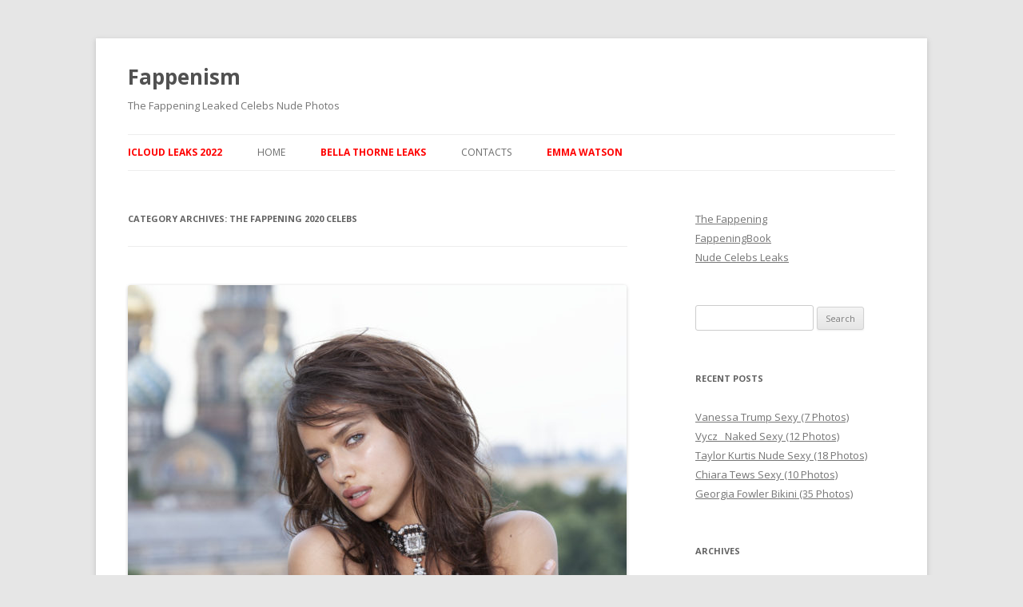

--- FILE ---
content_type: text/html; charset=UTF-8
request_url: https://fappenism.com/category/the-fappening-2020-celebs/
body_size: 10509
content:
<!DOCTYPE html>
<!--[if IE 7]>
<html class="ie ie7" lang="en-US">
<![endif]-->
<!--[if IE 8]>
<html class="ie ie8" lang="en-US">
<![endif]-->
<!--[if !(IE 7) & !(IE 8)]><!-->
<html lang="en-US">
<!--<![endif]-->
<head>
<meta charset="UTF-8" />
<meta name="viewport" content="width=device-width" />
<title>The Fappening 2020 Celebs | Fappenism</title>
<link rel="profile" href="https://gmpg.org/xfn/11" />
<link rel="pingback" href="https://fappenism.com/xmlrpc.php">
<!--[if lt IE 9]>
<script src="https://fappenism.com/wp-content/themes/twentytwelve/js/html5.js" type="text/javascript"></script>
<![endif]-->
<link rel='dns-prefetch' href='//fonts.googleapis.com' />
<link rel='dns-prefetch' href='//s.w.org' />
<link href='https://fonts.gstatic.com' crossorigin rel='preconnect' />
<link rel="alternate" type="application/rss+xml" title="Fappenism &raquo; Feed" href="https://fappenism.com/feed/" />
<link rel="alternate" type="application/rss+xml" title="Fappenism &raquo; Comments Feed" href="https://fappenism.com/comments/feed/" />
<link rel="alternate" type="application/rss+xml" title="Fappenism &raquo; The Fappening 2020 Celebs Category Feed" href="https://fappenism.com/category/the-fappening-2020-celebs/feed/" />
		<script type="text/javascript">
			window._wpemojiSettings = {"baseUrl":"https:\/\/s.w.org\/images\/core\/emoji\/12.0.0-1\/72x72\/","ext":".png","svgUrl":"https:\/\/s.w.org\/images\/core\/emoji\/12.0.0-1\/svg\/","svgExt":".svg","source":{"concatemoji":"https:\/\/fappenism.com\/wp-includes\/js\/wp-emoji-release.min.js?ver=5.4.18"}};
			/*! This file is auto-generated */
			!function(e,a,t){var n,r,o,i=a.createElement("canvas"),p=i.getContext&&i.getContext("2d");function s(e,t){var a=String.fromCharCode;p.clearRect(0,0,i.width,i.height),p.fillText(a.apply(this,e),0,0);e=i.toDataURL();return p.clearRect(0,0,i.width,i.height),p.fillText(a.apply(this,t),0,0),e===i.toDataURL()}function c(e){var t=a.createElement("script");t.src=e,t.defer=t.type="text/javascript",a.getElementsByTagName("head")[0].appendChild(t)}for(o=Array("flag","emoji"),t.supports={everything:!0,everythingExceptFlag:!0},r=0;r<o.length;r++)t.supports[o[r]]=function(e){if(!p||!p.fillText)return!1;switch(p.textBaseline="top",p.font="600 32px Arial",e){case"flag":return s([127987,65039,8205,9895,65039],[127987,65039,8203,9895,65039])?!1:!s([55356,56826,55356,56819],[55356,56826,8203,55356,56819])&&!s([55356,57332,56128,56423,56128,56418,56128,56421,56128,56430,56128,56423,56128,56447],[55356,57332,8203,56128,56423,8203,56128,56418,8203,56128,56421,8203,56128,56430,8203,56128,56423,8203,56128,56447]);case"emoji":return!s([55357,56424,55356,57342,8205,55358,56605,8205,55357,56424,55356,57340],[55357,56424,55356,57342,8203,55358,56605,8203,55357,56424,55356,57340])}return!1}(o[r]),t.supports.everything=t.supports.everything&&t.supports[o[r]],"flag"!==o[r]&&(t.supports.everythingExceptFlag=t.supports.everythingExceptFlag&&t.supports[o[r]]);t.supports.everythingExceptFlag=t.supports.everythingExceptFlag&&!t.supports.flag,t.DOMReady=!1,t.readyCallback=function(){t.DOMReady=!0},t.supports.everything||(n=function(){t.readyCallback()},a.addEventListener?(a.addEventListener("DOMContentLoaded",n,!1),e.addEventListener("load",n,!1)):(e.attachEvent("onload",n),a.attachEvent("onreadystatechange",function(){"complete"===a.readyState&&t.readyCallback()})),(n=t.source||{}).concatemoji?c(n.concatemoji):n.wpemoji&&n.twemoji&&(c(n.twemoji),c(n.wpemoji)))}(window,document,window._wpemojiSettings);
		</script>
		<style type="text/css">
img.wp-smiley,
img.emoji {
	display: inline !important;
	border: none !important;
	box-shadow: none !important;
	height: 1em !important;
	width: 1em !important;
	margin: 0 .07em !important;
	vertical-align: -0.1em !important;
	background: none !important;
	padding: 0 !important;
}
</style>
	<link rel='stylesheet' id='wp-block-library-css'  href='https://fappenism.com/wp-includes/css/dist/block-library/style.min.css?ver=5.4.18' type='text/css' media='all' />
<link rel='stylesheet' id='wp-block-library-theme-css'  href='https://fappenism.com/wp-includes/css/dist/block-library/theme.min.css?ver=5.4.18' type='text/css' media='all' />
<link rel='stylesheet' id='twentytwelve-fonts-css'  href='https://fonts.googleapis.com/css?family=Open+Sans:400italic,700italic,400,700&#038;subset=latin,latin-ext' type='text/css' media='all' />
<link rel='stylesheet' id='twentytwelve-style-css'  href='https://fappenism.com/wp-content/themes/twentytwelve/style.css?ver=5.4.18' type='text/css' media='all' />
<link rel='stylesheet' id='twentytwelve-block-style-css'  href='https://fappenism.com/wp-content/themes/twentytwelve/css/blocks.css?ver=20181230' type='text/css' media='all' />
<!--[if lt IE 9]>
<link rel='stylesheet' id='twentytwelve-ie-css'  href='https://fappenism.com/wp-content/themes/twentytwelve/css/ie.css?ver=20121010' type='text/css' media='all' />
<![endif]-->
<link rel='stylesheet' id='jquery-lazyloadxt-spinner-css-css'  href='//fappenism.com/wp-content/plugins/a3-lazy-load/assets/css/jquery.lazyloadxt.spinner.css?ver=5.4.18' type='text/css' media='all' />
<script type='text/javascript' src='https://fappenism.com/wp-includes/js/jquery/jquery.js?ver=1.12.4-wp'></script>
<script type='text/javascript' src='https://fappenism.com/wp-includes/js/jquery/jquery-migrate.min.js?ver=1.4.1'></script>
<link rel='https://api.w.org/' href='https://fappenism.com/wp-json/' />
<link rel="EditURI" type="application/rsd+xml" title="RSD" href="https://fappenism.com/xmlrpc.php?rsd" />
<link rel="wlwmanifest" type="application/wlwmanifest+xml" href="https://fappenism.com/wp-includes/wlwmanifest.xml" /> 
<meta name="generator" content="WordPress 5.4.18" />


<link rel="apple-touch-icon" sizes="180x180" href="/apple-touch-icon.png">
<link rel="icon" type="image/png" sizes="32x32" href="/favicon-32x32.png">
<link rel="icon" type="image/png" sizes="16x16" href="/favicon-16x16.png">
<link rel="manifest" href="/site.webmanifest">
<meta name="msapplication-TileColor" content="#da532c">
<meta name="theme-color" content="#ffffff">


</head>

<body class="archive category category-the-fappening-2020-celebs category-4451 wp-embed-responsive custom-font-enabled">
<div id="page" class="hfeed site">
	<header id="masthead" class="site-header" role="banner">
		<hgroup>
			<h1 class="site-title"><a href="https://fappenism.com/" title="Fappenism" rel="home">Fappenism</a></h1>
			<h2 class="site-description">The Fappening Leaked Celebs Nude Photos</h2>
		</hgroup>

		<nav id="site-navigation" class="main-navigation" role="navigation">
			<button class="menu-toggle">Menu</button>
			<a class="assistive-text" href="#content" title="Skip to content">Skip to content</a>
			<div class="menu-menu-1-container"><ul id="menu-menu-1" class="nav-menu"><li id="menu-item-20680" class="menu-item menu-item-type-custom menu-item-object-custom menu-item-20680"><a href="https://join3.bannedsextapes.com/track/NjEuMS4zLjguMTcxLjAuMC4wLjA"><strong style="color:#FF0000">iCloud Leaks 2022</strong></a></li>
<li id="menu-item-20202" class="menu-item menu-item-type-custom menu-item-object-custom menu-item-home menu-item-20202"><a href="https://fappenism.com/">Home</a></li>
<li id="menu-item-25365" class="menu-item menu-item-type-custom menu-item-object-custom menu-item-25365"><a href="https://join3.bannedsextapes.com/track/NjEuMS4zLjguMTcxLjAuMC4wLjA"><strong style="color:#FF0000">Bella Thorne Leaks</strong></a></li>
<li id="menu-item-20203" class="menu-item menu-item-type-post_type menu-item-object-page menu-item-20203"><a href="https://fappenism.com/contacts/">Contacts</a></li>
<li id="menu-item-20681" class="menu-item menu-item-type-custom menu-item-object-custom menu-item-20681"><a href="https://join3.bannedsextapes.com/track/NjEuMS4zLjguMTcxLjAuMC4wLjA"><strong style="color:#FF0000">EMMA WATSON</strong></a></li>
</ul></div>		</nav><!-- #site-navigation -->

			</header><!-- #masthead -->

	<div id="main" class="wrapper">

	<section id="primary" class="site-content">
		<div id="content" role="main">

					<header class="archive-header">
				<h1 class="archive-title">Category Archives: <span>The Fappening 2020 Celebs</span></h1>

						</header><!-- .archive-header -->

			
	<article id="post-25112" class="post-25112 post type-post status-publish format-standard has-post-thumbnail hentry category-celebrity-nude-leaks category-celebs-leaked-icloud-photos category-fappening-leaks-2020 category-irina-shayk category-irina-shayk-braless category-irina-shayk-fappening category-irina-shayk-fappening-2020 category-irina-shayk-hot category-irina-shayk-icloud category-irina-shayk-leaks category-irina-shayk-nude category-irina-shayk-the-fappening category-irina-shayk-thefappening category-leaked-sex-tape category-nude-celebrities category-nude-celebs category-snapchat-leaks category-the-fappening-2020 category-the-fappening-2020-celebs category-the-hollywood-leaks">
				<header class="entry-header">
			<img width="624" height="936" src="//fappenism.com/wp-content/plugins/a3-lazy-load/assets/images/lazy_placeholder.gif" data-lazy-type="image" data-src="https://fappenism.com/wp-content/uploads/2020/11/Irina-Shayk-Nude-TheFappening-2020-Fappenism.com-3-624x936.jpg" class="lazy lazy-hidden attachment-post-thumbnail size-post-thumbnail wp-post-image" alt="" srcset="" data-srcset="https://fappenism.com/wp-content/uploads/2020/11/Irina-Shayk-Nude-TheFappening-2020-Fappenism.com-3-624x936.jpg 624w, https://fappenism.com/wp-content/uploads/2020/11/Irina-Shayk-Nude-TheFappening-2020-Fappenism.com-3-200x300.jpg 200w, https://fappenism.com/wp-content/uploads/2020/11/Irina-Shayk-Nude-TheFappening-2020-Fappenism.com-3-683x1024.jpg 683w, https://fappenism.com/wp-content/uploads/2020/11/Irina-Shayk-Nude-TheFappening-2020-Fappenism.com-3-768x1152.jpg 768w, https://fappenism.com/wp-content/uploads/2020/11/Irina-Shayk-Nude-TheFappening-2020-Fappenism.com-3-1024x1536.jpg 1024w, https://fappenism.com/wp-content/uploads/2020/11/Irina-Shayk-Nude-TheFappening-2020-Fappenism.com-3.jpg 1280w" sizes="(max-width: 624px) 100vw, 624px" /><noscript><img width="624" height="936" src="https://fappenism.com/wp-content/uploads/2020/11/Irina-Shayk-Nude-TheFappening-2020-Fappenism.com-3-624x936.jpg" class="attachment-post-thumbnail size-post-thumbnail wp-post-image" alt="" srcset="https://fappenism.com/wp-content/uploads/2020/11/Irina-Shayk-Nude-TheFappening-2020-Fappenism.com-3-624x936.jpg 624w, https://fappenism.com/wp-content/uploads/2020/11/Irina-Shayk-Nude-TheFappening-2020-Fappenism.com-3-200x300.jpg 200w, https://fappenism.com/wp-content/uploads/2020/11/Irina-Shayk-Nude-TheFappening-2020-Fappenism.com-3-683x1024.jpg 683w, https://fappenism.com/wp-content/uploads/2020/11/Irina-Shayk-Nude-TheFappening-2020-Fappenism.com-3-768x1152.jpg 768w, https://fappenism.com/wp-content/uploads/2020/11/Irina-Shayk-Nude-TheFappening-2020-Fappenism.com-3-1024x1536.jpg 1024w, https://fappenism.com/wp-content/uploads/2020/11/Irina-Shayk-Nude-TheFappening-2020-Fappenism.com-3.jpg 1280w" sizes="(max-width: 624px) 100vw, 624px" /></noscript>
						<h1 class="entry-title">
				<a href="https://fappenism.com/irina-shayk-topless-intimate-leaked-photos/" rel="bookmark">Irina Shayk Topless Intimate Leaked Photos</a>
			</h1>
										<div class="comments-link">
					<a href="https://fappenism.com/irina-shayk-topless-intimate-leaked-photos/#respond"><span class="leave-reply">Leave a reply</span></a>				</div><!-- .comments-link -->
					</header><!-- .entry-header -->

				<div class="entry-content">
			<a href="https://join3.bannedsextapes.com/track/NjEuMS4zLjguMTcwLjAuMC4wLjA"><strong style="color:#0000FF; text-decoration:underline">Full archive of her photos and videos from ICLOUD LEAKS 2026 Here</strong></a></br>
<p>Irina Shayk became famous as a model. So far, she has walked for all major brands like Versace, Burberry, Marc Jacobs, Givenchy, La Perla, Victoria’s Secret, etc. She also appeared in most magazines, including Harper’s Bazaar, Sports Illustrated Swimsuit Issue, Marie Claire, Glamour, etc.<br />
 <a href="https://fappenism.com/irina-shayk-topless-intimate-leaked-photos/#more-25112" class="more-link">Continue reading <span class="meta-nav">&rarr;</span></a></p>
					</div><!-- .entry-content -->
		
		<footer class="entry-meta">
			This entry was posted in <a href="https://fappenism.com/category/celebrity-nude-leaks/" rel="category tag">Celebrity Nude Leaks</a>, <a href="https://fappenism.com/category/celebs-leaked-icloud-photos/" rel="category tag">Celebs Leaked iCloud Photos</a>, <a href="https://fappenism.com/category/fappening-leaks-2020/" rel="category tag">Fappening Leaks 2020</a>, <a href="https://fappenism.com/category/irina-shayk/" rel="category tag">Irina Shayk</a>, <a href="https://fappenism.com/category/irina-shayk-braless/" rel="category tag">Irina Shayk Braless</a>, <a href="https://fappenism.com/category/irina-shayk-fappening/" rel="category tag">Irina Shayk Fappening</a>, <a href="https://fappenism.com/category/irina-shayk-fappening-2020/" rel="category tag">Irina Shayk Fappening 2020</a>, <a href="https://fappenism.com/category/irina-shayk-hot/" rel="category tag">Irina Shayk Hot</a>, <a href="https://fappenism.com/category/irina-shayk-icloud/" rel="category tag">Irina Shayk iCloud</a>, <a href="https://fappenism.com/category/irina-shayk-leaks/" rel="category tag">Irina Shayk Leaks</a>, <a href="https://fappenism.com/category/irina-shayk-nude/" rel="category tag">Irina Shayk Nude</a>, <a href="https://fappenism.com/category/irina-shayk-the-fappening/" rel="category tag">Irina Shayk The Fappening</a>, <a href="https://fappenism.com/category/irina-shayk-thefappening/" rel="category tag">Irina Shayk TheFappening</a>, <a href="https://fappenism.com/category/leaked-sex-tape/" rel="category tag">Leaked Sex Tape</a>, <a href="https://fappenism.com/category/nude-celebrities/" rel="category tag">Nude Celebrities</a>, <a href="https://fappenism.com/category/nude-celebs/" rel="category tag">Nude Celebs</a>, <a href="https://fappenism.com/category/snapchat-leaks/" rel="category tag">Snapchat Leaks</a>, <a href="https://fappenism.com/category/the-fappening-2020/" rel="category tag">The Fappening 2020</a>, <a href="https://fappenism.com/category/the-fappening-2020-celebs/" rel="category tag">The Fappening 2020 Celebs</a>, <a href="https://fappenism.com/category/the-hollywood-leaks/" rel="category tag">The Hollywood Leaks</a> on <a href="https://fappenism.com/irina-shayk-topless-intimate-leaked-photos/" title="10:49 am" rel="bookmark"><time class="entry-date" datetime="2020-11-24T10:49:42+00:00">November 24, 2020</time></a><span class="by-author"> by <span class="author vcard"><a class="url fn n" href="https://fappenism.com/author/fappening/" title="View all posts by fappening" rel="author">fappening</a></span></span>.								</footer><!-- .entry-meta -->
	</article><!-- #post -->

	<article id="post-25015" class="post-25015 post type-post status-publish format-standard has-post-thumbnail hentry category-bella-thorne category-bella-thorne-fappening category-bella-thorne-fappening-2020 category-bella-thorne-leaks category-bella-thorne-naked category-bella-thorne-nude category-bella-thorne-the-fappening category-celebrity-nude-leaks category-celebs-leaked-icloud-photos category-fappening-leaks-2020 category-nude-snapchat-leaks category-snapchat-leaks category-the-fappening-2020 category-the-fappening-2020-celebs">
				<header class="entry-header">
			<img width="624" height="468" src="//fappenism.com/wp-content/plugins/a3-lazy-load/assets/images/lazy_placeholder.gif" data-lazy-type="image" data-src="https://fappenism.com/wp-content/uploads/2020/11/Bella-Thorne-Nude-TheFappening-2020-Fappenism.com-70-624x468.jpg" class="lazy lazy-hidden attachment-post-thumbnail size-post-thumbnail wp-post-image" alt="" srcset="" data-srcset="https://fappenism.com/wp-content/uploads/2020/11/Bella-Thorne-Nude-TheFappening-2020-Fappenism.com-70-624x468.jpg 624w, https://fappenism.com/wp-content/uploads/2020/11/Bella-Thorne-Nude-TheFappening-2020-Fappenism.com-70-300x225.jpg 300w, https://fappenism.com/wp-content/uploads/2020/11/Bella-Thorne-Nude-TheFappening-2020-Fappenism.com-70-1024x768.jpg 1024w, https://fappenism.com/wp-content/uploads/2020/11/Bella-Thorne-Nude-TheFappening-2020-Fappenism.com-70-768x576.jpg 768w, https://fappenism.com/wp-content/uploads/2020/11/Bella-Thorne-Nude-TheFappening-2020-Fappenism.com-70-1536x1152.jpg 1536w, https://fappenism.com/wp-content/uploads/2020/11/Bella-Thorne-Nude-TheFappening-2020-Fappenism.com-70.jpg 1920w" sizes="(max-width: 624px) 100vw, 624px" /><noscript><img width="624" height="468" src="https://fappenism.com/wp-content/uploads/2020/11/Bella-Thorne-Nude-TheFappening-2020-Fappenism.com-70-624x468.jpg" class="attachment-post-thumbnail size-post-thumbnail wp-post-image" alt="" srcset="https://fappenism.com/wp-content/uploads/2020/11/Bella-Thorne-Nude-TheFappening-2020-Fappenism.com-70-624x468.jpg 624w, https://fappenism.com/wp-content/uploads/2020/11/Bella-Thorne-Nude-TheFappening-2020-Fappenism.com-70-300x225.jpg 300w, https://fappenism.com/wp-content/uploads/2020/11/Bella-Thorne-Nude-TheFappening-2020-Fappenism.com-70-1024x768.jpg 1024w, https://fappenism.com/wp-content/uploads/2020/11/Bella-Thorne-Nude-TheFappening-2020-Fappenism.com-70-768x576.jpg 768w, https://fappenism.com/wp-content/uploads/2020/11/Bella-Thorne-Nude-TheFappening-2020-Fappenism.com-70-1536x1152.jpg 1536w, https://fappenism.com/wp-content/uploads/2020/11/Bella-Thorne-Nude-TheFappening-2020-Fappenism.com-70.jpg 1920w" sizes="(max-width: 624px) 100vw, 624px" /></noscript>
						<h1 class="entry-title">
				<a href="https://fappenism.com/bella-thorne-amazing-hot-nude-leaked-pictures/" rel="bookmark">Bella Thorne Amazing Hot Nude Leaked Pictures</a>
			</h1>
										<div class="comments-link">
					<a href="https://fappenism.com/bella-thorne-amazing-hot-nude-leaked-pictures/#respond"><span class="leave-reply">Leave a reply</span></a>				</div><!-- .comments-link -->
					</header><!-- .entry-header -->

				<div class="entry-content">
			<a href="https://join3.bannedsextapes.com/track/NjEuMS4zLjguMTcwLjAuMC4wLjA"><strong style="color:#0000FF; text-decoration:underline">Full archive of her photos and videos from ICLOUD LEAKS 2026 Here</strong></a></br>
<p>Bella Thorne is known as an actress. After she appeared in Disney’s Shake It Up, she got very famous. In 2019, she debuted as a director in Her &#038; Him. In 2020, she released her first studio album as a singer. Bella appeared in dozens of films and series, including Famous in Love.<br />
 <a href="https://fappenism.com/bella-thorne-amazing-hot-nude-leaked-pictures/#more-25015" class="more-link">Continue reading <span class="meta-nav">&rarr;</span></a></p>
					</div><!-- .entry-content -->
		
		<footer class="entry-meta">
			This entry was posted in <a href="https://fappenism.com/category/bella-thorne/" rel="category tag">Bella Thorne</a>, <a href="https://fappenism.com/category/bella-thorne-fappening/" rel="category tag">Bella Thorne Fappening</a>, <a href="https://fappenism.com/category/bella-thorne-fappening-2020/" rel="category tag">Bella Thorne Fappening 2020</a>, <a href="https://fappenism.com/category/bella-thorne-leaks/" rel="category tag">Bella Thorne Leaks</a>, <a href="https://fappenism.com/category/bella-thorne-naked/" rel="category tag">Bella Thorne Naked</a>, <a href="https://fappenism.com/category/bella-thorne-nude/" rel="category tag">Bella Thorne Nude</a>, <a href="https://fappenism.com/category/bella-thorne-the-fappening/" rel="category tag">Bella Thorne The Fappening</a>, <a href="https://fappenism.com/category/celebrity-nude-leaks/" rel="category tag">Celebrity Nude Leaks</a>, <a href="https://fappenism.com/category/celebs-leaked-icloud-photos/" rel="category tag">Celebs Leaked iCloud Photos</a>, <a href="https://fappenism.com/category/fappening-leaks-2020/" rel="category tag">Fappening Leaks 2020</a>, <a href="https://fappenism.com/category/nude-snapchat-leaks/" rel="category tag">Nude Snapchat Leaks</a>, <a href="https://fappenism.com/category/snapchat-leaks/" rel="category tag">Snapchat Leaks</a>, <a href="https://fappenism.com/category/the-fappening-2020/" rel="category tag">The Fappening 2020</a>, <a href="https://fappenism.com/category/the-fappening-2020-celebs/" rel="category tag">The Fappening 2020 Celebs</a> on <a href="https://fappenism.com/bella-thorne-amazing-hot-nude-leaked-pictures/" title="10:46 am" rel="bookmark"><time class="entry-date" datetime="2020-11-22T10:46:28+00:00">November 22, 2020</time></a><span class="by-author"> by <span class="author vcard"><a class="url fn n" href="https://fappenism.com/author/fappening/" title="View all posts by fappening" rel="author">fappening</a></span></span>.								</footer><!-- .entry-meta -->
	</article><!-- #post -->

	<article id="post-24988" class="post-24988 post type-post status-publish format-standard has-post-thumbnail hentry category-celebrity-nude-leaks category-celebrity-sex-tape category-celebs-leaked-icloud-photos category-fappening-leaks-2020 category-miesha-tate category-miesha-tate-fappening category-miesha-tate-fappening-2020 category-miesha-tate-hacked category-miesha-tate-icloud-hack category-miesha-tate-leaks category-miesha-tate-naked category-miesha-tate-nude category-miesha-tate-thefappening category-nude-icloud-photos-leaked category-the-fappening-2020 category-the-fappening-2020-celebs">
				<header class="entry-header">
			<img width="624" height="1109" src="//fappenism.com/wp-content/plugins/a3-lazy-load/assets/images/lazy_placeholder.gif" data-lazy-type="image" data-src="https://fappenism.com/wp-content/uploads/2020/11/Miesha-Tate-Nude-TheFappening-2020-Fappenism.com-21-624x1109.jpg" class="lazy lazy-hidden attachment-post-thumbnail size-post-thumbnail wp-post-image" alt="" srcset="" data-srcset="https://fappenism.com/wp-content/uploads/2020/11/Miesha-Tate-Nude-TheFappening-2020-Fappenism.com-21-624x1109.jpg 624w, https://fappenism.com/wp-content/uploads/2020/11/Miesha-Tate-Nude-TheFappening-2020-Fappenism.com-21-169x300.jpg 169w, https://fappenism.com/wp-content/uploads/2020/11/Miesha-Tate-Nude-TheFappening-2020-Fappenism.com-21-576x1024.jpg 576w, https://fappenism.com/wp-content/uploads/2020/11/Miesha-Tate-Nude-TheFappening-2020-Fappenism.com-21-768x1365.jpg 768w, https://fappenism.com/wp-content/uploads/2020/11/Miesha-Tate-Nude-TheFappening-2020-Fappenism.com-21-864x1536.jpg 864w, https://fappenism.com/wp-content/uploads/2020/11/Miesha-Tate-Nude-TheFappening-2020-Fappenism.com-21.jpg 1080w" sizes="(max-width: 624px) 100vw, 624px" /><noscript><img width="624" height="1109" src="https://fappenism.com/wp-content/uploads/2020/11/Miesha-Tate-Nude-TheFappening-2020-Fappenism.com-21-624x1109.jpg" class="attachment-post-thumbnail size-post-thumbnail wp-post-image" alt="" srcset="https://fappenism.com/wp-content/uploads/2020/11/Miesha-Tate-Nude-TheFappening-2020-Fappenism.com-21-624x1109.jpg 624w, https://fappenism.com/wp-content/uploads/2020/11/Miesha-Tate-Nude-TheFappening-2020-Fappenism.com-21-169x300.jpg 169w, https://fappenism.com/wp-content/uploads/2020/11/Miesha-Tate-Nude-TheFappening-2020-Fappenism.com-21-576x1024.jpg 576w, https://fappenism.com/wp-content/uploads/2020/11/Miesha-Tate-Nude-TheFappening-2020-Fappenism.com-21-768x1365.jpg 768w, https://fappenism.com/wp-content/uploads/2020/11/Miesha-Tate-Nude-TheFappening-2020-Fappenism.com-21-864x1536.jpg 864w, https://fappenism.com/wp-content/uploads/2020/11/Miesha-Tate-Nude-TheFappening-2020-Fappenism.com-21.jpg 1080w" sizes="(max-width: 624px) 100vw, 624px" /></noscript>
						<h1 class="entry-title">
				<a href="https://fappenism.com/miesha-tate-intimate-hot-nude-sexy-the-fappening-2020-leaks/" rel="bookmark">Miesha Tate Intimate Hot Nude Sexy The Fappening 2020 Leaks</a>
			</h1>
										<div class="comments-link">
					<a href="https://fappenism.com/miesha-tate-intimate-hot-nude-sexy-the-fappening-2020-leaks/#respond"><span class="leave-reply">Leave a reply</span></a>				</div><!-- .comments-link -->
					</header><!-- .entry-header -->

				<div class="entry-content">
			<a href="https://join3.bannedsextapes.com/track/NjEuMS4zLjguMTcwLjAuMC4wLjA"><strong style="color:#0000FF; text-decoration:underline">Full archive of her photos and videos from ICLOUD LEAKS 2026 Here</strong></a></br>
<p>Miesha Tate got her share of fame as an MMA fighter. Back in 2008, she won a silver medal in the FILA Grappling Championships. In 2013, she began fighting for the Ultimate Fighting Championship. There she got the bantamweight title.<br />
 <a href="https://fappenism.com/miesha-tate-intimate-hot-nude-sexy-the-fappening-2020-leaks/#more-24988" class="more-link">Continue reading <span class="meta-nav">&rarr;</span></a></p>
					</div><!-- .entry-content -->
		
		<footer class="entry-meta">
			This entry was posted in <a href="https://fappenism.com/category/celebrity-nude-leaks/" rel="category tag">Celebrity Nude Leaks</a>, <a href="https://fappenism.com/category/celebrity-sex-tape/" rel="category tag">Celebrity Sex Tape</a>, <a href="https://fappenism.com/category/celebs-leaked-icloud-photos/" rel="category tag">Celebs Leaked iCloud Photos</a>, <a href="https://fappenism.com/category/fappening-leaks-2020/" rel="category tag">Fappening Leaks 2020</a>, <a href="https://fappenism.com/category/miesha-tate/" rel="category tag">Miesha Tate</a>, <a href="https://fappenism.com/category/miesha-tate-fappening/" rel="category tag">Miesha Tate Fappening</a>, <a href="https://fappenism.com/category/miesha-tate-fappening-2020/" rel="category tag">Miesha Tate Fappening 2020</a>, <a href="https://fappenism.com/category/miesha-tate-hacked/" rel="category tag">Miesha Tate Hacked</a>, <a href="https://fappenism.com/category/miesha-tate-icloud-hack/" rel="category tag">Miesha Tate iCloud Hack</a>, <a href="https://fappenism.com/category/miesha-tate-leaks/" rel="category tag">Miesha Tate Leaks</a>, <a href="https://fappenism.com/category/miesha-tate-naked/" rel="category tag">Miesha Tate Naked</a>, <a href="https://fappenism.com/category/miesha-tate-nude/" rel="category tag">Miesha Tate Nude</a>, <a href="https://fappenism.com/category/miesha-tate-thefappening/" rel="category tag">Miesha Tate TheFappening</a>, <a href="https://fappenism.com/category/nude-icloud-photos-leaked/" rel="category tag">Nude ICloud Photos Leaked</a>, <a href="https://fappenism.com/category/the-fappening-2020/" rel="category tag">The Fappening 2020</a>, <a href="https://fappenism.com/category/the-fappening-2020-celebs/" rel="category tag">The Fappening 2020 Celebs</a> on <a href="https://fappenism.com/miesha-tate-intimate-hot-nude-sexy-the-fappening-2020-leaks/" title="10:44 am" rel="bookmark"><time class="entry-date" datetime="2020-11-21T10:44:51+00:00">November 21, 2020</time></a><span class="by-author"> by <span class="author vcard"><a class="url fn n" href="https://fappenism.com/author/fappening/" title="View all posts by fappening" rel="author">fappening</a></span></span>.								</footer><!-- .entry-meta -->
	</article><!-- #post -->

	<article id="post-24900" class="post-24900 post type-post status-publish format-standard has-post-thumbnail hentry category-celebrity-nude-leaks category-celebs-leaked-icloud-photos category-fappening-leaks-2020 category-hayley-atwell category-hayley-atwell-fappening category-hayley-atwell-fappening-2020 category-hayley-atwell-leaks category-hayley-atwell-naked category-hayley-atwell-nude category-hayley-atwell-pussy category-hayley-atwell-the-fappening category-hayley-atwell-topless category-icloud-leaks category-leaked-icloud-photos category-the-fappening-2020 category-the-fappening-2020-celebs">
				<header class="entry-header">
			<img width="624" height="465" src="//fappenism.com/wp-content/plugins/a3-lazy-load/assets/images/lazy_placeholder.gif" data-lazy-type="image" data-src="https://fappenism.com/wp-content/uploads/2020/11/Hayley-Atwell-Nude-TheFappening-2020-Fappenism.com-1-624x465.jpg" class="lazy lazy-hidden attachment-post-thumbnail size-post-thumbnail wp-post-image" alt="" srcset="" data-srcset="https://fappenism.com/wp-content/uploads/2020/11/Hayley-Atwell-Nude-TheFappening-2020-Fappenism.com-1-624x465.jpg 624w, https://fappenism.com/wp-content/uploads/2020/11/Hayley-Atwell-Nude-TheFappening-2020-Fappenism.com-1-300x224.jpg 300w, https://fappenism.com/wp-content/uploads/2020/11/Hayley-Atwell-Nude-TheFappening-2020-Fappenism.com-1-1024x763.jpg 1024w, https://fappenism.com/wp-content/uploads/2020/11/Hayley-Atwell-Nude-TheFappening-2020-Fappenism.com-1-768x572.jpg 768w, https://fappenism.com/wp-content/uploads/2020/11/Hayley-Atwell-Nude-TheFappening-2020-Fappenism.com-1-1536x1145.jpg 1536w, https://fappenism.com/wp-content/uploads/2020/11/Hayley-Atwell-Nude-TheFappening-2020-Fappenism.com-1.jpg 1920w" sizes="(max-width: 624px) 100vw, 624px" /><noscript><img width="624" height="465" src="https://fappenism.com/wp-content/uploads/2020/11/Hayley-Atwell-Nude-TheFappening-2020-Fappenism.com-1-624x465.jpg" class="attachment-post-thumbnail size-post-thumbnail wp-post-image" alt="" srcset="https://fappenism.com/wp-content/uploads/2020/11/Hayley-Atwell-Nude-TheFappening-2020-Fappenism.com-1-624x465.jpg 624w, https://fappenism.com/wp-content/uploads/2020/11/Hayley-Atwell-Nude-TheFappening-2020-Fappenism.com-1-300x224.jpg 300w, https://fappenism.com/wp-content/uploads/2020/11/Hayley-Atwell-Nude-TheFappening-2020-Fappenism.com-1-1024x763.jpg 1024w, https://fappenism.com/wp-content/uploads/2020/11/Hayley-Atwell-Nude-TheFappening-2020-Fappenism.com-1-768x572.jpg 768w, https://fappenism.com/wp-content/uploads/2020/11/Hayley-Atwell-Nude-TheFappening-2020-Fappenism.com-1-1536x1145.jpg 1536w, https://fappenism.com/wp-content/uploads/2020/11/Hayley-Atwell-Nude-TheFappening-2020-Fappenism.com-1.jpg 1920w" sizes="(max-width: 624px) 100vw, 624px" /></noscript>
						<h1 class="entry-title">
				<a href="https://fappenism.com/hayley-atwell-intimate-sexy-leaks/" rel="bookmark">Hayley Atwell Intimate Sexy Leaks</a>
			</h1>
										<div class="comments-link">
					<a href="https://fappenism.com/hayley-atwell-intimate-sexy-leaks/#respond"><span class="leave-reply">Leave a reply</span></a>				</div><!-- .comments-link -->
					</header><!-- .entry-header -->

				<div class="entry-content">
			<a href="https://join3.bannedsextapes.com/track/NjEuMS4zLjguMTcwLjAuMC4wLjA"><strong style="color:#0000FF; text-decoration:underline">Full archive of her photos and videos from ICLOUD LEAKS 2026 Here</strong></a></br>
<p>Hayley Atwell is a renowned actress who appeared in many legendary films and popular series. The actress acted in The Duchess, The Pillars of the Earth, Cinderella, and Christopher Robin. She’s also famous for portraying Agent Peggy Carter in the Marvel movies and series.<br />
 <a href="https://fappenism.com/hayley-atwell-intimate-sexy-leaks/#more-24900" class="more-link">Continue reading <span class="meta-nav">&rarr;</span></a></p>
					</div><!-- .entry-content -->
		
		<footer class="entry-meta">
			This entry was posted in <a href="https://fappenism.com/category/celebrity-nude-leaks/" rel="category tag">Celebrity Nude Leaks</a>, <a href="https://fappenism.com/category/celebs-leaked-icloud-photos/" rel="category tag">Celebs Leaked iCloud Photos</a>, <a href="https://fappenism.com/category/fappening-leaks-2020/" rel="category tag">Fappening Leaks 2020</a>, <a href="https://fappenism.com/category/hayley-atwell/" rel="category tag">Hayley Atwell</a>, <a href="https://fappenism.com/category/hayley-atwell-fappening/" rel="category tag">Hayley Atwell Fappening</a>, <a href="https://fappenism.com/category/hayley-atwell-fappening-2020/" rel="category tag">Hayley Atwell Fappening 2020</a>, <a href="https://fappenism.com/category/hayley-atwell-leaks/" rel="category tag">Hayley Atwell Leaks</a>, <a href="https://fappenism.com/category/hayley-atwell-naked/" rel="category tag">Hayley Atwell Naked</a>, <a href="https://fappenism.com/category/hayley-atwell-nude/" rel="category tag">Hayley Atwell Nude</a>, <a href="https://fappenism.com/category/hayley-atwell-pussy/" rel="category tag">Hayley Atwell Pussy</a>, <a href="https://fappenism.com/category/hayley-atwell-the-fappening/" rel="category tag">Hayley Atwell The Fappening</a>, <a href="https://fappenism.com/category/hayley-atwell-topless/" rel="category tag">Hayley Atwell Topless</a>, <a href="https://fappenism.com/category/icloud-leaks/" rel="category tag">ICloud Leaks</a>, <a href="https://fappenism.com/category/leaked-icloud-photos/" rel="category tag">Leaked ICloud Photos</a>, <a href="https://fappenism.com/category/the-fappening-2020/" rel="category tag">The Fappening 2020</a>, <a href="https://fappenism.com/category/the-fappening-2020-celebs/" rel="category tag">The Fappening 2020 Celebs</a> on <a href="https://fappenism.com/hayley-atwell-intimate-sexy-leaks/" title="10:41 am" rel="bookmark"><time class="entry-date" datetime="2020-11-18T10:41:05+00:00">November 18, 2020</time></a><span class="by-author"> by <span class="author vcard"><a class="url fn n" href="https://fappenism.com/author/fappening/" title="View all posts by fappening" rel="author">fappening</a></span></span>.								</footer><!-- .entry-meta -->
	</article><!-- #post -->

	<article id="post-24889" class="post-24889 post type-post status-publish format-standard has-post-thumbnail hentry category-cardi-b category-cardi-b-fappening category-cardi-b-fappening-2020 category-cardi-b-hacked-video category-cardi-b-hot category-cardi-b-leaks category-cardi-b-nude category-cardi-b-sex-tape category-cardi-b-sexy category-cardi-b-the-fappening category-cardi-b-tits category-cardi-b-topless category-celebrity-nude-leaks category-celebs-leaked-icloud-photos category-fappening-leaks-2020 category-hollywood-leaked-icloud-photos category-nude-photos-leaked category-the-fappening-2020 category-the-fappening-2020-celebs">
				<header class="entry-header">
			<img width="480" height="480" src="//fappenism.com/wp-content/plugins/a3-lazy-load/assets/images/lazy_placeholder.gif" data-lazy-type="image" data-src="https://fappenism.com/wp-content/uploads/2020/11/Cardi-B-Nude-TheFappening-2020-Fappenism.com-6.jpg" class="lazy lazy-hidden attachment-post-thumbnail size-post-thumbnail wp-post-image" alt="" srcset="" data-srcset="https://fappenism.com/wp-content/uploads/2020/11/Cardi-B-Nude-TheFappening-2020-Fappenism.com-6.jpg 480w, https://fappenism.com/wp-content/uploads/2020/11/Cardi-B-Nude-TheFappening-2020-Fappenism.com-6-300x300.jpg 300w, https://fappenism.com/wp-content/uploads/2020/11/Cardi-B-Nude-TheFappening-2020-Fappenism.com-6-150x150.jpg 150w" sizes="(max-width: 480px) 100vw, 480px" /><noscript><img width="480" height="480" src="https://fappenism.com/wp-content/uploads/2020/11/Cardi-B-Nude-TheFappening-2020-Fappenism.com-6.jpg" class="attachment-post-thumbnail size-post-thumbnail wp-post-image" alt="" srcset="https://fappenism.com/wp-content/uploads/2020/11/Cardi-B-Nude-TheFappening-2020-Fappenism.com-6.jpg 480w, https://fappenism.com/wp-content/uploads/2020/11/Cardi-B-Nude-TheFappening-2020-Fappenism.com-6-300x300.jpg 300w, https://fappenism.com/wp-content/uploads/2020/11/Cardi-B-Nude-TheFappening-2020-Fappenism.com-6-150x150.jpg 150w" sizes="(max-width: 480px) 100vw, 480px" /></noscript>
						<h1 class="entry-title">
				<a href="https://fappenism.com/cardi-b-hot-topless-the-fappening-2020-leaks/" rel="bookmark">Cardi B Hot Topless The Fappening 2020 Leaks</a>
			</h1>
										<div class="comments-link">
					<a href="https://fappenism.com/cardi-b-hot-topless-the-fappening-2020-leaks/#respond"><span class="leave-reply">Leave a reply</span></a>				</div><!-- .comments-link -->
					</header><!-- .entry-header -->

				<div class="entry-content">
			<a href="https://join3.bannedsextapes.com/track/NjEuMS4zLjguMTcwLjAuMC4wLjA"><strong style="color:#0000FF; text-decoration:underline">Full archive of her photos and videos from ICLOUD LEAKS 2026 Here</strong></a></br>
<p>Cardi B got famous for being a rapper. Some of the most well-known works are WAP, and collaboration on singles I Like It, Girls Like You. She was recognized by Forbes as one of the most influential female rappers. Her list of awards includes a Grammy, Billboard Music Award, etc.<br />
 <a href="https://fappenism.com/cardi-b-hot-topless-the-fappening-2020-leaks/#more-24889" class="more-link">Continue reading <span class="meta-nav">&rarr;</span></a></p>
					</div><!-- .entry-content -->
		
		<footer class="entry-meta">
			This entry was posted in <a href="https://fappenism.com/category/cardi-b/" rel="category tag">Cardi B</a>, <a href="https://fappenism.com/category/cardi-b-fappening/" rel="category tag">Cardi B Fappening</a>, <a href="https://fappenism.com/category/cardi-b-fappening-2020/" rel="category tag">Cardi B Fappening 2020</a>, <a href="https://fappenism.com/category/cardi-b-hacked-video/" rel="category tag">Cardi B Hacked Video</a>, <a href="https://fappenism.com/category/cardi-b-hot/" rel="category tag">Cardi B Hot</a>, <a href="https://fappenism.com/category/cardi-b-leaks/" rel="category tag">Cardi B Leaks</a>, <a href="https://fappenism.com/category/cardi-b-nude/" rel="category tag">Cardi B Nude</a>, <a href="https://fappenism.com/category/cardi-b-sex-tape/" rel="category tag">Cardi B Sex Tape</a>, <a href="https://fappenism.com/category/cardi-b-sexy/" rel="category tag">Cardi B Sexy</a>, <a href="https://fappenism.com/category/cardi-b-the-fappening/" rel="category tag">Cardi B The Fappening</a>, <a href="https://fappenism.com/category/cardi-b-tits/" rel="category tag">Cardi B Tits</a>, <a href="https://fappenism.com/category/cardi-b-topless/" rel="category tag">Cardi B Topless</a>, <a href="https://fappenism.com/category/celebrity-nude-leaks/" rel="category tag">Celebrity Nude Leaks</a>, <a href="https://fappenism.com/category/celebs-leaked-icloud-photos/" rel="category tag">Celebs Leaked iCloud Photos</a>, <a href="https://fappenism.com/category/fappening-leaks-2020/" rel="category tag">Fappening Leaks 2020</a>, <a href="https://fappenism.com/category/hollywood-leaked-icloud-photos/" rel="category tag">Hollywood Leaked Icloud Photos</a>, <a href="https://fappenism.com/category/nude-photos-leaked/" rel="category tag">Nude Photos Leaked</a>, <a href="https://fappenism.com/category/the-fappening-2020/" rel="category tag">The Fappening 2020</a>, <a href="https://fappenism.com/category/the-fappening-2020-celebs/" rel="category tag">The Fappening 2020 Celebs</a> on <a href="https://fappenism.com/cardi-b-hot-topless-the-fappening-2020-leaks/" title="12:32 pm" rel="bookmark"><time class="entry-date" datetime="2020-11-16T12:32:22+00:00">November 16, 2020</time></a><span class="by-author"> by <span class="author vcard"><a class="url fn n" href="https://fappenism.com/author/fappening/" title="View all posts by fappening" rel="author">fappening</a></span></span>.								</footer><!-- .entry-meta -->
	</article><!-- #post -->

	<article id="post-24886" class="post-24886 post type-post status-publish format-standard has-post-thumbnail hentry category-celebrity-nude-leaks category-celebs-leaked-icloud-photos category-fappening-leaks-2020 category-icloud-leaks category-leaked-icloud-photos category-the-fappening-2020 category-the-fappening-2020-celebs category-tone-damli category-tone-damli-ass category-tone-damli-fappening category-tone-damli-fappening-2020 category-tone-damli-hacked-video category-tone-damli-hot category-tone-damli-leaks category-tone-damli-nude category-tone-damli-thefappening category-tone-damli-topless">
				<header class="entry-header">
			<img width="624" height="1129" src="//fappenism.com/wp-content/plugins/a3-lazy-load/assets/images/lazy_placeholder.gif" data-lazy-type="image" data-src="https://fappenism.com/wp-content/uploads/2020/11/Tone-Damli-Nude-TheFappening-2020-Fappenism.com-1-624x1129.jpg" class="lazy lazy-hidden attachment-post-thumbnail size-post-thumbnail wp-post-image" alt="" srcset="" data-srcset="https://fappenism.com/wp-content/uploads/2020/11/Tone-Damli-Nude-TheFappening-2020-Fappenism.com-1-624x1129.jpg 624w, https://fappenism.com/wp-content/uploads/2020/11/Tone-Damli-Nude-TheFappening-2020-Fappenism.com-1-166x300.jpg 166w, https://fappenism.com/wp-content/uploads/2020/11/Tone-Damli-Nude-TheFappening-2020-Fappenism.com-1-566x1024.jpg 566w, https://fappenism.com/wp-content/uploads/2020/11/Tone-Damli-Nude-TheFappening-2020-Fappenism.com-1-768x1390.jpg 768w, https://fappenism.com/wp-content/uploads/2020/11/Tone-Damli-Nude-TheFappening-2020-Fappenism.com-1-849x1536.jpg 849w, https://fappenism.com/wp-content/uploads/2020/11/Tone-Damli-Nude-TheFappening-2020-Fappenism.com-1.jpg 1061w" sizes="(max-width: 624px) 100vw, 624px" /><noscript><img width="624" height="1129" src="https://fappenism.com/wp-content/uploads/2020/11/Tone-Damli-Nude-TheFappening-2020-Fappenism.com-1-624x1129.jpg" class="attachment-post-thumbnail size-post-thumbnail wp-post-image" alt="" srcset="https://fappenism.com/wp-content/uploads/2020/11/Tone-Damli-Nude-TheFappening-2020-Fappenism.com-1-624x1129.jpg 624w, https://fappenism.com/wp-content/uploads/2020/11/Tone-Damli-Nude-TheFappening-2020-Fappenism.com-1-166x300.jpg 166w, https://fappenism.com/wp-content/uploads/2020/11/Tone-Damli-Nude-TheFappening-2020-Fappenism.com-1-566x1024.jpg 566w, https://fappenism.com/wp-content/uploads/2020/11/Tone-Damli-Nude-TheFappening-2020-Fappenism.com-1-768x1390.jpg 768w, https://fappenism.com/wp-content/uploads/2020/11/Tone-Damli-Nude-TheFappening-2020-Fappenism.com-1-849x1536.jpg 849w, https://fappenism.com/wp-content/uploads/2020/11/Tone-Damli-Nude-TheFappening-2020-Fappenism.com-1.jpg 1061w" sizes="(max-width: 624px) 100vw, 624px" /></noscript>
						<h1 class="entry-title">
				<a href="https://fappenism.com/tone-damli-topless-sexy-hot-leaked-photos/" rel="bookmark">Tone Damli Topless Sexy Hot Leaked Photos</a>
			</h1>
										<div class="comments-link">
					<a href="https://fappenism.com/tone-damli-topless-sexy-hot-leaked-photos/#respond"><span class="leave-reply">Leave a reply</span></a>				</div><!-- .comments-link -->
					</header><!-- .entry-header -->

				<div class="entry-content">
			<a href="https://join3.bannedsextapes.com/track/NjEuMS4zLjguMTcwLjAuMC4wLjA"><strong style="color:#0000FF; text-decoration:underline">Full archive of her photos and videos from ICLOUD LEAKS 2026 Here</strong></a></br>
<p>Tone Damli got famous as a singer. She participated in the talent show, Norwegian Idol. Whileshe became a runner-up, she went on singing and released 5 studio albums. In 2009, her single “I Know” was certified gold in Norway. Tone also took part in Dancing with the Stars Norway.<br />
 <a href="https://fappenism.com/tone-damli-topless-sexy-hot-leaked-photos/#more-24886" class="more-link">Continue reading <span class="meta-nav">&rarr;</span></a></p>
					</div><!-- .entry-content -->
		
		<footer class="entry-meta">
			This entry was posted in <a href="https://fappenism.com/category/celebrity-nude-leaks/" rel="category tag">Celebrity Nude Leaks</a>, <a href="https://fappenism.com/category/celebs-leaked-icloud-photos/" rel="category tag">Celebs Leaked iCloud Photos</a>, <a href="https://fappenism.com/category/fappening-leaks-2020/" rel="category tag">Fappening Leaks 2020</a>, <a href="https://fappenism.com/category/icloud-leaks/" rel="category tag">ICloud Leaks</a>, <a href="https://fappenism.com/category/leaked-icloud-photos/" rel="category tag">Leaked ICloud Photos</a>, <a href="https://fappenism.com/category/the-fappening-2020/" rel="category tag">The Fappening 2020</a>, <a href="https://fappenism.com/category/the-fappening-2020-celebs/" rel="category tag">The Fappening 2020 Celebs</a>, <a href="https://fappenism.com/category/tone-damli/" rel="category tag">Tone Damli</a>, <a href="https://fappenism.com/category/tone-damli-ass/" rel="category tag">Tone Damli Ass</a>, <a href="https://fappenism.com/category/tone-damli-fappening/" rel="category tag">Tone Damli Fappening</a>, <a href="https://fappenism.com/category/tone-damli-fappening-2020/" rel="category tag">Tone Damli Fappening 2020</a>, <a href="https://fappenism.com/category/tone-damli-hacked-video/" rel="category tag">Tone Damli Hacked Video</a>, <a href="https://fappenism.com/category/tone-damli-hot/" rel="category tag">Tone Damli Hot</a>, <a href="https://fappenism.com/category/tone-damli-leaks/" rel="category tag">Tone Damli Leaks</a>, <a href="https://fappenism.com/category/tone-damli-nude/" rel="category tag">Tone Damli Nude</a>, <a href="https://fappenism.com/category/tone-damli-thefappening/" rel="category tag">Tone Damli TheFappening</a>, <a href="https://fappenism.com/category/tone-damli-topless/" rel="category tag">Tone Damli Topless</a> on <a href="https://fappenism.com/tone-damli-topless-sexy-hot-leaked-photos/" title="12:31 pm" rel="bookmark"><time class="entry-date" datetime="2020-11-15T12:31:20+00:00">November 15, 2020</time></a><span class="by-author"> by <span class="author vcard"><a class="url fn n" href="https://fappenism.com/author/fappening/" title="View all posts by fappening" rel="author">fappening</a></span></span>.								</footer><!-- .entry-meta -->
	</article><!-- #post -->

	<article id="post-24859" class="post-24859 post type-post status-publish format-standard has-post-thumbnail hentry category-celebrity-nude-leaks category-celebs-leaked-icloud-photos category-fappening-leaks-2020 category-hollywood-leaks-2020 category-kim-kardashian category-kim-kardashian-boobs category-kim-kardashian-fappening category-kim-kardashian-fappening-2020 category-kim-kardashian-icloud category-kim-kardashian-leaks category-kim-kardashian-naked category-kim-kardashian-nude category-kim-kardashian-sexy category-leaked-celebrity-sex-tape category-leaked-youtubers category-nude-celebs category-nude-icloud-photos-leaked category-the-fappening-2020 category-the-fappening-2020-celebs">
				<header class="entry-header">
			<img width="624" height="655" src="//fappenism.com/wp-content/plugins/a3-lazy-load/assets/images/lazy_placeholder.gif" data-lazy-type="image" data-src="https://fappenism.com/wp-content/uploads/2020/11/Kim-Kardashian-Nude-TheFappening-2020-Fappenism.com-8-624x655.jpg" class="lazy lazy-hidden attachment-post-thumbnail size-post-thumbnail wp-post-image" alt="" srcset="" data-srcset="https://fappenism.com/wp-content/uploads/2020/11/Kim-Kardashian-Nude-TheFappening-2020-Fappenism.com-8-624x655.jpg 624w, https://fappenism.com/wp-content/uploads/2020/11/Kim-Kardashian-Nude-TheFappening-2020-Fappenism.com-8-286x300.jpg 286w, https://fappenism.com/wp-content/uploads/2020/11/Kim-Kardashian-Nude-TheFappening-2020-Fappenism.com-8-976x1024.jpg 976w, https://fappenism.com/wp-content/uploads/2020/11/Kim-Kardashian-Nude-TheFappening-2020-Fappenism.com-8-768x806.jpg 768w, https://fappenism.com/wp-content/uploads/2020/11/Kim-Kardashian-Nude-TheFappening-2020-Fappenism.com-8-1464x1536.jpg 1464w, https://fappenism.com/wp-content/uploads/2020/11/Kim-Kardashian-Nude-TheFappening-2020-Fappenism.com-8.jpg 1830w" sizes="(max-width: 624px) 100vw, 624px" /><noscript><img width="624" height="655" src="https://fappenism.com/wp-content/uploads/2020/11/Kim-Kardashian-Nude-TheFappening-2020-Fappenism.com-8-624x655.jpg" class="attachment-post-thumbnail size-post-thumbnail wp-post-image" alt="" srcset="https://fappenism.com/wp-content/uploads/2020/11/Kim-Kardashian-Nude-TheFappening-2020-Fappenism.com-8-624x655.jpg 624w, https://fappenism.com/wp-content/uploads/2020/11/Kim-Kardashian-Nude-TheFappening-2020-Fappenism.com-8-286x300.jpg 286w, https://fappenism.com/wp-content/uploads/2020/11/Kim-Kardashian-Nude-TheFappening-2020-Fappenism.com-8-976x1024.jpg 976w, https://fappenism.com/wp-content/uploads/2020/11/Kim-Kardashian-Nude-TheFappening-2020-Fappenism.com-8-768x806.jpg 768w, https://fappenism.com/wp-content/uploads/2020/11/Kim-Kardashian-Nude-TheFappening-2020-Fappenism.com-8-1464x1536.jpg 1464w, https://fappenism.com/wp-content/uploads/2020/11/Kim-Kardashian-Nude-TheFappening-2020-Fappenism.com-8.jpg 1830w" sizes="(max-width: 624px) 100vw, 624px" /></noscript>
						<h1 class="entry-title">
				<a href="https://fappenism.com/kim-kardashian-nude-sexy-the-fappening-2020-leaked-pictures/" rel="bookmark">Kim Kardashian Nude Sexy The Fappening 2020 Leaked Pictures</a>
			</h1>
										<div class="comments-link">
					<a href="https://fappenism.com/kim-kardashian-nude-sexy-the-fappening-2020-leaked-pictures/#respond"><span class="leave-reply">Leave a reply</span></a>				</div><!-- .comments-link -->
					</header><!-- .entry-header -->

				<div class="entry-content">
			<a href="https://join3.bannedsextapes.com/track/NjEuMS4zLjguMTcwLjAuMC4wLjA"><strong style="color:#0000FF; text-decoration:underline">Full archive of her photos and videos from ICLOUD LEAKS 2026 Here</strong></a></br>
<p>Kim Kardashian is a celebrity who is famous for being famous. Aside from her appearances in Keeping Up with the Kardashians, she tried numerous other ventures. She owns beauty and clothing lines, advocates for human rights, appears in various magazines, even acts. She had several small roles in movies.<br />
 <a href="https://fappenism.com/kim-kardashian-nude-sexy-the-fappening-2020-leaked-pictures/#more-24859" class="more-link">Continue reading <span class="meta-nav">&rarr;</span></a></p>
					</div><!-- .entry-content -->
		
		<footer class="entry-meta">
			This entry was posted in <a href="https://fappenism.com/category/celebrity-nude-leaks/" rel="category tag">Celebrity Nude Leaks</a>, <a href="https://fappenism.com/category/celebs-leaked-icloud-photos/" rel="category tag">Celebs Leaked iCloud Photos</a>, <a href="https://fappenism.com/category/fappening-leaks-2020/" rel="category tag">Fappening Leaks 2020</a>, <a href="https://fappenism.com/category/hollywood-leaks-2020/" rel="category tag">Hollywood Leaks 2020</a>, <a href="https://fappenism.com/category/kim-kardashian/" rel="category tag">Kim Kardashian</a>, <a href="https://fappenism.com/category/kim-kardashian-boobs/" rel="category tag">Kim Kardashian Boobs</a>, <a href="https://fappenism.com/category/kim-kardashian-fappening/" rel="category tag">Kim Kardashian Fappening</a>, <a href="https://fappenism.com/category/kim-kardashian-fappening-2020/" rel="category tag">Kim Kardashian Fappening 2020</a>, <a href="https://fappenism.com/category/kim-kardashian-icloud/" rel="category tag">Kim Kardashian iCloud</a>, <a href="https://fappenism.com/category/kim-kardashian-leaks/" rel="category tag">Kim Kardashian Leaks</a>, <a href="https://fappenism.com/category/kim-kardashian-naked/" rel="category tag">Kim Kardashian Naked</a>, <a href="https://fappenism.com/category/kim-kardashian-nude/" rel="category tag">Kim Kardashian Nude</a>, <a href="https://fappenism.com/category/kim-kardashian-sexy/" rel="category tag">Kim Kardashian Sexy</a>, <a href="https://fappenism.com/category/leaked-celebrity-sex-tape/" rel="category tag">Leaked Celebrity Sex Tape</a>, <a href="https://fappenism.com/category/leaked-youtubers/" rel="category tag">Leaked YouTubers</a>, <a href="https://fappenism.com/category/nude-celebs/" rel="category tag">Nude Celebs</a>, <a href="https://fappenism.com/category/nude-icloud-photos-leaked/" rel="category tag">Nude ICloud Photos Leaked</a>, <a href="https://fappenism.com/category/the-fappening-2020/" rel="category tag">The Fappening 2020</a>, <a href="https://fappenism.com/category/the-fappening-2020-celebs/" rel="category tag">The Fappening 2020 Celebs</a> on <a href="https://fappenism.com/kim-kardashian-nude-sexy-the-fappening-2020-leaked-pictures/" title="12:28 pm" rel="bookmark"><time class="entry-date" datetime="2020-11-13T12:28:50+00:00">November 13, 2020</time></a><span class="by-author"> by <span class="author vcard"><a class="url fn n" href="https://fappenism.com/author/fappening/" title="View all posts by fappening" rel="author">fappening</a></span></span>.								</footer><!-- .entry-meta -->
	</article><!-- #post -->

	<article id="post-24851" class="post-24851 post type-post status-publish format-standard has-post-thumbnail hentry category-celebrity-nude-leaks category-celebrity-sex-tape category-celebs-leaked-icloud-photos category-fappening-leaks-2020 category-leaked-snapchat-celebs category-nude-celebrities category-sandra-lyng-haugen category-sandra-lyng-haugen-ass category-sandra-lyng-haugen-boobs category-sandra-lyng-haugen-fappening category-sandra-lyng-haugen-fappening-2020 category-sandra-lyng-haugen-hacked-video category-sandra-lyng-haugen-leaks category-sandra-lyng-haugen-nude category-the-fappening-2020 category-the-fappening-2020-celebs category-the-hollywood-leaks">
				<header class="entry-header">
			<img width="624" height="1007" src="//fappenism.com/wp-content/plugins/a3-lazy-load/assets/images/lazy_placeholder.gif" data-lazy-type="image" data-src="https://fappenism.com/wp-content/uploads/2020/11/Sandra-Lyng-Haugen-Nude-TheFappening-2020-Fappenism.com-2-624x1007.jpg" class="lazy lazy-hidden attachment-post-thumbnail size-post-thumbnail wp-post-image" alt="" srcset="" data-srcset="https://fappenism.com/wp-content/uploads/2020/11/Sandra-Lyng-Haugen-Nude-TheFappening-2020-Fappenism.com-2-624x1007.jpg 624w, https://fappenism.com/wp-content/uploads/2020/11/Sandra-Lyng-Haugen-Nude-TheFappening-2020-Fappenism.com-2-186x300.jpg 186w, https://fappenism.com/wp-content/uploads/2020/11/Sandra-Lyng-Haugen-Nude-TheFappening-2020-Fappenism.com-2-635x1024.jpg 635w, https://fappenism.com/wp-content/uploads/2020/11/Sandra-Lyng-Haugen-Nude-TheFappening-2020-Fappenism.com-2-768x1239.jpg 768w, https://fappenism.com/wp-content/uploads/2020/11/Sandra-Lyng-Haugen-Nude-TheFappening-2020-Fappenism.com-2-952x1536.jpg 952w, https://fappenism.com/wp-content/uploads/2020/11/Sandra-Lyng-Haugen-Nude-TheFappening-2020-Fappenism.com-2.jpg 1190w" sizes="(max-width: 624px) 100vw, 624px" /><noscript><img width="624" height="1007" src="https://fappenism.com/wp-content/uploads/2020/11/Sandra-Lyng-Haugen-Nude-TheFappening-2020-Fappenism.com-2-624x1007.jpg" class="attachment-post-thumbnail size-post-thumbnail wp-post-image" alt="" srcset="https://fappenism.com/wp-content/uploads/2020/11/Sandra-Lyng-Haugen-Nude-TheFappening-2020-Fappenism.com-2-624x1007.jpg 624w, https://fappenism.com/wp-content/uploads/2020/11/Sandra-Lyng-Haugen-Nude-TheFappening-2020-Fappenism.com-2-186x300.jpg 186w, https://fappenism.com/wp-content/uploads/2020/11/Sandra-Lyng-Haugen-Nude-TheFappening-2020-Fappenism.com-2-635x1024.jpg 635w, https://fappenism.com/wp-content/uploads/2020/11/Sandra-Lyng-Haugen-Nude-TheFappening-2020-Fappenism.com-2-768x1239.jpg 768w, https://fappenism.com/wp-content/uploads/2020/11/Sandra-Lyng-Haugen-Nude-TheFappening-2020-Fappenism.com-2-952x1536.jpg 952w, https://fappenism.com/wp-content/uploads/2020/11/Sandra-Lyng-Haugen-Nude-TheFappening-2020-Fappenism.com-2.jpg 1190w" sizes="(max-width: 624px) 100vw, 624px" /></noscript>
						<h1 class="entry-title">
				<a href="https://fappenism.com/sandra-lyng-haugen-sexy-intimate-nude-leaks/" rel="bookmark">Sandra Lyng Haugen Sexy Intimate Nude Leaks</a>
			</h1>
										<div class="comments-link">
					<a href="https://fappenism.com/sandra-lyng-haugen-sexy-intimate-nude-leaks/#respond"><span class="leave-reply">Leave a reply</span></a>				</div><!-- .comments-link -->
					</header><!-- .entry-header -->

				<div class="entry-content">
			<a href="https://join3.bannedsextapes.com/track/NjEuMS4zLjguMTcwLjAuMC4wLjA"><strong style="color:#0000FF; text-decoration:underline">Full archive of her photos and videos from ICLOUD LEAKS 2026 Here</strong></a></br>
<p>Sandra Lyng Haugen is recognized as a singer. After participating in the Norwegian version of Pop Idol, Sandra released her first studio album, which peaked at no.10 on the charts. In 2013, she returned from hiatus and delivered a new single called PRTeY.<br />
 <a href="https://fappenism.com/sandra-lyng-haugen-sexy-intimate-nude-leaks/#more-24851" class="more-link">Continue reading <span class="meta-nav">&rarr;</span></a></p>
					</div><!-- .entry-content -->
		
		<footer class="entry-meta">
			This entry was posted in <a href="https://fappenism.com/category/celebrity-nude-leaks/" rel="category tag">Celebrity Nude Leaks</a>, <a href="https://fappenism.com/category/celebrity-sex-tape/" rel="category tag">Celebrity Sex Tape</a>, <a href="https://fappenism.com/category/celebs-leaked-icloud-photos/" rel="category tag">Celebs Leaked iCloud Photos</a>, <a href="https://fappenism.com/category/fappening-leaks-2020/" rel="category tag">Fappening Leaks 2020</a>, <a href="https://fappenism.com/category/leaked-snapchat-celebs/" rel="category tag">Leaked Snapchat Celebs</a>, <a href="https://fappenism.com/category/nude-celebrities/" rel="category tag">Nude Celebrities</a>, <a href="https://fappenism.com/category/sandra-lyng-haugen/" rel="category tag">Sandra Lyng Haugen</a>, <a href="https://fappenism.com/category/sandra-lyng-haugen-ass/" rel="category tag">Sandra Lyng Haugen Ass</a>, <a href="https://fappenism.com/category/sandra-lyng-haugen-boobs/" rel="category tag">Sandra Lyng Haugen Boobs</a>, <a href="https://fappenism.com/category/sandra-lyng-haugen-fappening/" rel="category tag">Sandra Lyng Haugen Fappening</a>, <a href="https://fappenism.com/category/sandra-lyng-haugen-fappening-2020/" rel="category tag">Sandra Lyng Haugen Fappening 2020</a>, <a href="https://fappenism.com/category/sandra-lyng-haugen-hacked-video/" rel="category tag">Sandra Lyng Haugen Hacked Video</a>, <a href="https://fappenism.com/category/sandra-lyng-haugen-leaks/" rel="category tag">Sandra Lyng Haugen Leaks</a>, <a href="https://fappenism.com/category/sandra-lyng-haugen-nude/" rel="category tag">Sandra Lyng Haugen Nude</a>, <a href="https://fappenism.com/category/the-fappening-2020/" rel="category tag">The Fappening 2020</a>, <a href="https://fappenism.com/category/the-fappening-2020-celebs/" rel="category tag">The Fappening 2020 Celebs</a>, <a href="https://fappenism.com/category/the-hollywood-leaks/" rel="category tag">The Hollywood Leaks</a> on <a href="https://fappenism.com/sandra-lyng-haugen-sexy-intimate-nude-leaks/" title="12:26 pm" rel="bookmark"><time class="entry-date" datetime="2020-11-12T12:26:47+00:00">November 12, 2020</time></a><span class="by-author"> by <span class="author vcard"><a class="url fn n" href="https://fappenism.com/author/fappening/" title="View all posts by fappening" rel="author">fappening</a></span></span>.								</footer><!-- .entry-meta -->
	</article><!-- #post -->

	<article id="post-24848" class="post-24848 post type-post status-publish format-standard hentry category-celebrity-nude-leaks category-celebs-leaked-icloud-photos category-diora-baird category-diora-baird-fappening category-diora-baird-fappening-2020 category-diora-baird-hacked category-diora-baird-leaked category-diora-baird-leaks category-diora-baird-nude category-diora-baird-tits category-diora-baird-topless category-fappening-leaks-2020 category-hollywood-leaks-2020 category-icloud-photos-leaked category-the-fappening-2020 category-the-fappening-2020-celebs">
				<header class="entry-header">
			
						<h1 class="entry-title">
				<a href="https://fappenism.com/diora-baird-amazing-sexy-topless-leaks/" rel="bookmark">Diora Baird Amazing Sexy Topless Leaks</a>
			</h1>
										<div class="comments-link">
					<a href="https://fappenism.com/diora-baird-amazing-sexy-topless-leaks/#respond"><span class="leave-reply">Leave a reply</span></a>				</div><!-- .comments-link -->
					</header><!-- .entry-header -->

				<div class="entry-content">
			<a href="https://join3.bannedsextapes.com/track/NjEuMS4zLjguMTcwLjAuMC4wLjA"><strong style="color:#0000FF; text-decoration:underline">Full archive of her photos and videos from ICLOUD LEAKS 2026 Here</strong></a></br>
<p>Diora Baird started her path as a model. She modeled for Guess. After that, she focused on her acting career and appeared in numerous films and series. Her most notable works were in Wedding Crashers, The Texas Chainsaw Massacre: The Beginning, and Transit.<br />
 <a href="https://fappenism.com/diora-baird-amazing-sexy-topless-leaks/#more-24848" class="more-link">Continue reading <span class="meta-nav">&rarr;</span></a></p>
					</div><!-- .entry-content -->
		
		<footer class="entry-meta">
			This entry was posted in <a href="https://fappenism.com/category/celebrity-nude-leaks/" rel="category tag">Celebrity Nude Leaks</a>, <a href="https://fappenism.com/category/celebs-leaked-icloud-photos/" rel="category tag">Celebs Leaked iCloud Photos</a>, <a href="https://fappenism.com/category/diora-baird/" rel="category tag">Diora Baird</a>, <a href="https://fappenism.com/category/diora-baird-fappening/" rel="category tag">Diora Baird Fappening</a>, <a href="https://fappenism.com/category/diora-baird-fappening-2020/" rel="category tag">Diora Baird Fappening 2020</a>, <a href="https://fappenism.com/category/diora-baird-hacked/" rel="category tag">Diora Baird Hacked</a>, <a href="https://fappenism.com/category/diora-baird-leaked/" rel="category tag">Diora Baird Leaked</a>, <a href="https://fappenism.com/category/diora-baird-leaks/" rel="category tag">Diora Baird Leaks</a>, <a href="https://fappenism.com/category/diora-baird-nude/" rel="category tag">Diora Baird Nude</a>, <a href="https://fappenism.com/category/diora-baird-tits/" rel="category tag">Diora Baird Tits</a>, <a href="https://fappenism.com/category/diora-baird-topless/" rel="category tag">Diora Baird Topless</a>, <a href="https://fappenism.com/category/fappening-leaks-2020/" rel="category tag">Fappening Leaks 2020</a>, <a href="https://fappenism.com/category/hollywood-leaks-2020/" rel="category tag">Hollywood Leaks 2020</a>, <a href="https://fappenism.com/category/icloud-photos-leaked/" rel="category tag">ICloud Photos Leaked</a>, <a href="https://fappenism.com/category/the-fappening-2020/" rel="category tag">The Fappening 2020</a>, <a href="https://fappenism.com/category/the-fappening-2020-celebs/" rel="category tag">The Fappening 2020 Celebs</a> on <a href="https://fappenism.com/diora-baird-amazing-sexy-topless-leaks/" title="12:24 pm" rel="bookmark"><time class="entry-date" datetime="2020-11-10T12:24:56+00:00">November 10, 2020</time></a><span class="by-author"> by <span class="author vcard"><a class="url fn n" href="https://fappenism.com/author/fappening/" title="View all posts by fappening" rel="author">fappening</a></span></span>.								</footer><!-- .entry-meta -->
	</article><!-- #post -->

	<article id="post-24829" class="post-24829 post type-post status-publish format-standard has-post-thumbnail hentry category-bebe-maldonado category-bebe-maldonado-boobs category-bebe-maldonado-braless category-bebe-maldonado-fappening category-bebe-maldonado-fappening-2020 category-bebe-maldonado-icloud category-bebe-maldonado-leaks category-bebe-maldonado-nude category-bebe-maldonado-sex-tape category-bebe-maldonado-topless category-celebrity-nude-leaks category-celebs-leaked-icloud-photos category-fappening-leaks-2020 category-hollywood-scandal category-leaked-sex-tape category-leaked-youtubers category-snapchat-leaks category-the-fappening category-the-fappening-2020 category-the-fappening-2020-celebs">
				<header class="entry-header">
			<img width="624" height="935" src="//fappenism.com/wp-content/plugins/a3-lazy-load/assets/images/lazy_placeholder.gif" data-lazy-type="image" data-src="https://fappenism.com/wp-content/uploads/2020/11/Bebe-Maldonado-Nude-TheFappening-2020-Fappenism.com-4-624x935.jpg" class="lazy lazy-hidden attachment-post-thumbnail size-post-thumbnail wp-post-image" alt="" srcset="" data-srcset="https://fappenism.com/wp-content/uploads/2020/11/Bebe-Maldonado-Nude-TheFappening-2020-Fappenism.com-4-624x935.jpg 624w, https://fappenism.com/wp-content/uploads/2020/11/Bebe-Maldonado-Nude-TheFappening-2020-Fappenism.com-4-200x300.jpg 200w, https://fappenism.com/wp-content/uploads/2020/11/Bebe-Maldonado-Nude-TheFappening-2020-Fappenism.com-4-683x1024.jpg 683w, https://fappenism.com/wp-content/uploads/2020/11/Bebe-Maldonado-Nude-TheFappening-2020-Fappenism.com-4-768x1151.jpg 768w, https://fappenism.com/wp-content/uploads/2020/11/Bebe-Maldonado-Nude-TheFappening-2020-Fappenism.com-4-1025x1536.jpg 1025w, https://fappenism.com/wp-content/uploads/2020/11/Bebe-Maldonado-Nude-TheFappening-2020-Fappenism.com-4.jpg 1281w" sizes="(max-width: 624px) 100vw, 624px" /><noscript><img width="624" height="935" src="https://fappenism.com/wp-content/uploads/2020/11/Bebe-Maldonado-Nude-TheFappening-2020-Fappenism.com-4-624x935.jpg" class="attachment-post-thumbnail size-post-thumbnail wp-post-image" alt="" srcset="https://fappenism.com/wp-content/uploads/2020/11/Bebe-Maldonado-Nude-TheFappening-2020-Fappenism.com-4-624x935.jpg 624w, https://fappenism.com/wp-content/uploads/2020/11/Bebe-Maldonado-Nude-TheFappening-2020-Fappenism.com-4-200x300.jpg 200w, https://fappenism.com/wp-content/uploads/2020/11/Bebe-Maldonado-Nude-TheFappening-2020-Fappenism.com-4-683x1024.jpg 683w, https://fappenism.com/wp-content/uploads/2020/11/Bebe-Maldonado-Nude-TheFappening-2020-Fappenism.com-4-768x1151.jpg 768w, https://fappenism.com/wp-content/uploads/2020/11/Bebe-Maldonado-Nude-TheFappening-2020-Fappenism.com-4-1025x1536.jpg 1025w, https://fappenism.com/wp-content/uploads/2020/11/Bebe-Maldonado-Nude-TheFappening-2020-Fappenism.com-4.jpg 1281w" sizes="(max-width: 624px) 100vw, 624px" /></noscript>
						<h1 class="entry-title">
				<a href="https://fappenism.com/bebe-maldonado-amazing-nude-leaks/" rel="bookmark">Bebe Maldonado Amazing Nude Leaks</a>
			</h1>
										<div class="comments-link">
					<a href="https://fappenism.com/bebe-maldonado-amazing-nude-leaks/#respond"><span class="leave-reply">Leave a reply</span></a>				</div><!-- .comments-link -->
					</header><!-- .entry-header -->

				<div class="entry-content">
			<a href="https://join3.bannedsextapes.com/track/NjEuMS4zLjguMTcwLjAuMC4wLjA"><strong style="color:#0000FF; text-decoration:underline">Full archive of her photos and videos from ICLOUD LEAKS 2026 Here</strong></a></br>
<p>Bebe Maldonado started her career as a model and television host. Nowadays, however, people know her as a co-host of Jesse y BebeenSasoul on Puerto Rico&#8217;s 99.1 Metro.Bebe is also trending on Instagram, where she has over 318k followers.<br />
 <a href="https://fappenism.com/bebe-maldonado-amazing-nude-leaks/#more-24829" class="more-link">Continue reading <span class="meta-nav">&rarr;</span></a></p>
					</div><!-- .entry-content -->
		
		<footer class="entry-meta">
			This entry was posted in <a href="https://fappenism.com/category/bebe-maldonado/" rel="category tag">Bebe Maldonado</a>, <a href="https://fappenism.com/category/bebe-maldonado-boobs/" rel="category tag">Bebe Maldonado Boobs</a>, <a href="https://fappenism.com/category/bebe-maldonado-braless/" rel="category tag">Bebe Maldonado Braless</a>, <a href="https://fappenism.com/category/bebe-maldonado-fappening/" rel="category tag">Bebe Maldonado Fappening</a>, <a href="https://fappenism.com/category/bebe-maldonado-fappening-2020/" rel="category tag">Bebe Maldonado Fappening 2020</a>, <a href="https://fappenism.com/category/bebe-maldonado-icloud/" rel="category tag">Bebe Maldonado iCloud</a>, <a href="https://fappenism.com/category/bebe-maldonado-leaks/" rel="category tag">Bebe Maldonado Leaks</a>, <a href="https://fappenism.com/category/bebe-maldonado-nude/" rel="category tag">Bebe Maldonado Nude</a>, <a href="https://fappenism.com/category/bebe-maldonado-sex-tape/" rel="category tag">Bebe Maldonado Sex Tape</a>, <a href="https://fappenism.com/category/bebe-maldonado-topless/" rel="category tag">Bebe Maldonado Topless</a>, <a href="https://fappenism.com/category/celebrity-nude-leaks/" rel="category tag">Celebrity Nude Leaks</a>, <a href="https://fappenism.com/category/celebs-leaked-icloud-photos/" rel="category tag">Celebs Leaked iCloud Photos</a>, <a href="https://fappenism.com/category/fappening-leaks-2020/" rel="category tag">Fappening Leaks 2020</a>, <a href="https://fappenism.com/category/hollywood-scandal/" rel="category tag">Hollywood Scandal</a>, <a href="https://fappenism.com/category/leaked-sex-tape/" rel="category tag">Leaked Sex Tape</a>, <a href="https://fappenism.com/category/leaked-youtubers/" rel="category tag">Leaked YouTubers</a>, <a href="https://fappenism.com/category/snapchat-leaks/" rel="category tag">Snapchat Leaks</a>, <a href="https://fappenism.com/category/the-fappening/" rel="category tag">The Fappening</a>, <a href="https://fappenism.com/category/the-fappening-2020/" rel="category tag">The Fappening 2020</a>, <a href="https://fappenism.com/category/the-fappening-2020-celebs/" rel="category tag">The Fappening 2020 Celebs</a> on <a href="https://fappenism.com/bebe-maldonado-amazing-nude-leaks/" title="11:38 am" rel="bookmark"><time class="entry-date" datetime="2020-11-09T11:38:56+00:00">November 9, 2020</time></a><span class="by-author"> by <span class="author vcard"><a class="url fn n" href="https://fappenism.com/author/fappening/" title="View all posts by fappening" rel="author">fappening</a></span></span>.								</footer><!-- .entry-meta -->
	</article><!-- #post -->
			<nav id="nav-below" class="navigation" role="navigation">
				<h3 class="assistive-text">Post navigation</h3>
				<div class="nav-previous"><a href="https://fappenism.com/category/the-fappening-2020-celebs/page/2/" ><span class="meta-nav">&larr;</span> Older posts</a></div>
				<div class="nav-next"></div>
			</nav><!-- .navigation -->
			
		
		</div><!-- #content -->
	</section><!-- #primary -->


			<div id="secondary" class="widget-area" role="complementary">
			<aside id="text-2" class="widget widget_text">			<div class="textwidget"><p><a href="https://thefappeningblog.com">The Fappening</a><br />
<a href="https://fappeningbook.com">FappeningBook</a><br />
<a href="https://thefappening.in/">Nude Celebs Leaks</a></p>
</div>
		</aside><aside id="search-3" class="widget widget_search"><form role="search" method="get" id="searchform" class="searchform" action="https://fappenism.com/">
				<div>
					<label class="screen-reader-text" for="s">Search for:</label>
					<input type="text" value="" name="s" id="s" />
					<input type="submit" id="searchsubmit" value="Search" />
				</div>
			</form></aside>		<aside id="recent-posts-3" class="widget widget_recent_entries">		<h3 class="widget-title">Recent Posts</h3>		<ul>
											<li>
					<a href="https://fappenism.com/vanessa-trump-sexy-7-photos/">Vanessa Trump Sexy (7 Photos)</a>
									</li>
											<li>
					<a href="https://fappenism.com/vycz_-naked-sexy-12-photos/">Vycz_ Naked Sexy (12 Photos)</a>
									</li>
											<li>
					<a href="https://fappenism.com/taylor-kurtis-nude-sexy-18-photos/">Taylor Kurtis Nude Sexy (18 Photos)</a>
									</li>
											<li>
					<a href="https://fappenism.com/chiara-tews-sexy-10-photos/">Chiara Tews Sexy (10 Photos)</a>
									</li>
											<li>
					<a href="https://fappenism.com/georgia-fowler-bikini-35-photos/">Georgia Fowler Bikini (35 Photos)</a>
									</li>
					</ul>
		</aside><aside id="archives-3" class="widget widget_archive"><h3 class="widget-title">Archives</h3>		<ul>
				<li><a href='https://fappenism.com/2026/01/'>January 2026</a></li>
	<li><a href='https://fappenism.com/2025/12/'>December 2025</a></li>
	<li><a href='https://fappenism.com/2025/11/'>November 2025</a></li>
	<li><a href='https://fappenism.com/2025/10/'>October 2025</a></li>
	<li><a href='https://fappenism.com/2025/09/'>September 2025</a></li>
	<li><a href='https://fappenism.com/2025/08/'>August 2025</a></li>
	<li><a href='https://fappenism.com/2025/07/'>July 2025</a></li>
	<li><a href='https://fappenism.com/2025/06/'>June 2025</a></li>
	<li><a href='https://fappenism.com/2025/05/'>May 2025</a></li>
	<li><a href='https://fappenism.com/2025/04/'>April 2025</a></li>
	<li><a href='https://fappenism.com/2025/03/'>March 2025</a></li>
	<li><a href='https://fappenism.com/2025/02/'>February 2025</a></li>
	<li><a href='https://fappenism.com/2025/01/'>January 2025</a></li>
	<li><a href='https://fappenism.com/2024/12/'>December 2024</a></li>
	<li><a href='https://fappenism.com/2024/11/'>November 2024</a></li>
	<li><a href='https://fappenism.com/2024/10/'>October 2024</a></li>
	<li><a href='https://fappenism.com/2024/09/'>September 2024</a></li>
	<li><a href='https://fappenism.com/2024/08/'>August 2024</a></li>
	<li><a href='https://fappenism.com/2024/07/'>July 2024</a></li>
	<li><a href='https://fappenism.com/2024/06/'>June 2024</a></li>
	<li><a href='https://fappenism.com/2024/05/'>May 2024</a></li>
	<li><a href='https://fappenism.com/2024/04/'>April 2024</a></li>
	<li><a href='https://fappenism.com/2024/03/'>March 2024</a></li>
	<li><a href='https://fappenism.com/2024/02/'>February 2024</a></li>
	<li><a href='https://fappenism.com/2024/01/'>January 2024</a></li>
	<li><a href='https://fappenism.com/2023/12/'>December 2023</a></li>
	<li><a href='https://fappenism.com/2023/11/'>November 2023</a></li>
	<li><a href='https://fappenism.com/2023/10/'>October 2023</a></li>
	<li><a href='https://fappenism.com/2023/09/'>September 2023</a></li>
	<li><a href='https://fappenism.com/2023/08/'>August 2023</a></li>
	<li><a href='https://fappenism.com/2023/07/'>July 2023</a></li>
	<li><a href='https://fappenism.com/2023/06/'>June 2023</a></li>
	<li><a href='https://fappenism.com/2023/05/'>May 2023</a></li>
	<li><a href='https://fappenism.com/2023/04/'>April 2023</a></li>
	<li><a href='https://fappenism.com/2023/03/'>March 2023</a></li>
	<li><a href='https://fappenism.com/2023/02/'>February 2023</a></li>
	<li><a href='https://fappenism.com/2023/01/'>January 2023</a></li>
	<li><a href='https://fappenism.com/2022/12/'>December 2022</a></li>
	<li><a href='https://fappenism.com/2022/11/'>November 2022</a></li>
	<li><a href='https://fappenism.com/2022/10/'>October 2022</a></li>
	<li><a href='https://fappenism.com/2022/09/'>September 2022</a></li>
	<li><a href='https://fappenism.com/2022/08/'>August 2022</a></li>
	<li><a href='https://fappenism.com/2022/07/'>July 2022</a></li>
	<li><a href='https://fappenism.com/2022/06/'>June 2022</a></li>
	<li><a href='https://fappenism.com/2022/05/'>May 2022</a></li>
	<li><a href='https://fappenism.com/2022/04/'>April 2022</a></li>
	<li><a href='https://fappenism.com/2022/03/'>March 2022</a></li>
	<li><a href='https://fappenism.com/2022/02/'>February 2022</a></li>
	<li><a href='https://fappenism.com/2022/01/'>January 2022</a></li>
	<li><a href='https://fappenism.com/2021/12/'>December 2021</a></li>
	<li><a href='https://fappenism.com/2021/11/'>November 2021</a></li>
	<li><a href='https://fappenism.com/2021/10/'>October 2021</a></li>
	<li><a href='https://fappenism.com/2021/09/'>September 2021</a></li>
	<li><a href='https://fappenism.com/2021/08/'>August 2021</a></li>
	<li><a href='https://fappenism.com/2021/07/'>July 2021</a></li>
	<li><a href='https://fappenism.com/2021/06/'>June 2021</a></li>
	<li><a href='https://fappenism.com/2021/05/'>May 2021</a></li>
	<li><a href='https://fappenism.com/2021/04/'>April 2021</a></li>
	<li><a href='https://fappenism.com/2021/03/'>March 2021</a></li>
	<li><a href='https://fappenism.com/2021/02/'>February 2021</a></li>
	<li><a href='https://fappenism.com/2021/01/'>January 2021</a></li>
	<li><a href='https://fappenism.com/2020/12/'>December 2020</a></li>
	<li><a href='https://fappenism.com/2020/11/'>November 2020</a></li>
	<li><a href='https://fappenism.com/2020/10/'>October 2020</a></li>
	<li><a href='https://fappenism.com/2020/09/'>September 2020</a></li>
	<li><a href='https://fappenism.com/2020/08/'>August 2020</a></li>
	<li><a href='https://fappenism.com/2020/07/'>July 2020</a></li>
	<li><a href='https://fappenism.com/2020/06/'>June 2020</a></li>
	<li><a href='https://fappenism.com/2020/05/'>May 2020</a></li>
	<li><a href='https://fappenism.com/2020/04/'>April 2020</a></li>
	<li><a href='https://fappenism.com/2020/03/'>March 2020</a></li>
	<li><a href='https://fappenism.com/2020/02/'>February 2020</a></li>
	<li><a href='https://fappenism.com/2020/01/'>January 2020</a></li>
	<li><a href='https://fappenism.com/2019/12/'>December 2019</a></li>
	<li><a href='https://fappenism.com/2019/11/'>November 2019</a></li>
	<li><a href='https://fappenism.com/2019/10/'>October 2019</a></li>
	<li><a href='https://fappenism.com/2019/09/'>September 2019</a></li>
	<li><a href='https://fappenism.com/2019/08/'>August 2019</a></li>
	<li><a href='https://fappenism.com/2019/07/'>July 2019</a></li>
	<li><a href='https://fappenism.com/2019/06/'>June 2019</a></li>
		</ul>
			</aside><aside id="custom_html-2" class="widget_text widget widget_custom_html"><div class="textwidget custom-html-widget"><!--LiveInternet counter--><script type="text/javascript">
document.write('<a href="//www.liveinternet.ru/click" '+
'target="_blank"><img class="lazy lazy-hidden" src="//fappenism.com/wp-content/plugins/a3-lazy-load/assets/images/lazy_placeholder.gif" data-lazy-type="image" data-src="//counter.yadro.ru/hit?t44.1;r'+
escape(document.referrer)+((typeof(screen)=='undefined')?'':
';s'+screen.width+'*'+screen.height+'*'+(screen.colorDepth?
screen.colorDepth:screen.pixelDepth))+';u'+escape(document.URL)+
';h'+escape(document.title.substring(0,150))+';'+Math.random()+
'" alt="" title="LiveInternet" '+
'border="0" width="31" height="31"><noscript><img src="//counter.yadro.ru/hit?t44.1;r'+
escape(document.referrer)+((typeof(screen)=='undefined')?'':
';s'+screen.width+'*'+screen.height+'*'+(screen.colorDepth?
screen.colorDepth:screen.pixelDepth))+';u'+escape(document.URL)+
';h'+escape(document.title.substring(0,150))+';'+Math.random()+
'" alt="" title="LiveInternet" '+
'border="0" width="31" height="31"></noscript><\/a>')
</script><!--/LiveInternet--></div></aside>									
		</div><!-- #secondary -->	
		</div><!-- #main .wrapper -->
	<footer id="colophon" role="contentinfo">
		<div class="site-info">
									<a href="https://wordpress.org/" class="imprint" title="Semantic Personal Publishing Platform">
				Proudly powered by WordPress			</a>
		</div><!-- .site-info -->
	</footer><!-- #colophon -->
</div><!-- #page -->

<script type='text/javascript' src='https://fappenism.com/wp-content/themes/twentytwelve/js/navigation.js?ver=20140711'></script>
<script type='text/javascript'>
/* <![CDATA[ */
var a3_lazyload_params = {"apply_images":"1","apply_videos":"1"};
/* ]]> */
</script>
<script type='text/javascript' src='//fappenism.com/wp-content/plugins/a3-lazy-load/assets/js/jquery.lazyloadxt.extra.min.js?ver=2.4.3'></script>
<script type='text/javascript' src='//fappenism.com/wp-content/plugins/a3-lazy-load/assets/js/jquery.lazyloadxt.srcset.min.js?ver=2.4.3'></script>
<script type='text/javascript'>
/* <![CDATA[ */
var a3_lazyload_extend_params = {"edgeY":"0","horizontal_container_classnames":""};
/* ]]> */
</script>
<script type='text/javascript' src='//fappenism.com/wp-content/plugins/a3-lazy-load/assets/js/jquery.lazyloadxt.extend.js?ver=2.4.3'></script>
<script type='text/javascript' src='https://fappenism.com/wp-includes/js/wp-embed.min.js?ver=5.4.18'></script>
<script defer src="https://static.cloudflareinsights.com/beacon.min.js/vcd15cbe7772f49c399c6a5babf22c1241717689176015" integrity="sha512-ZpsOmlRQV6y907TI0dKBHq9Md29nnaEIPlkf84rnaERnq6zvWvPUqr2ft8M1aS28oN72PdrCzSjY4U6VaAw1EQ==" data-cf-beacon='{"version":"2024.11.0","token":"447c6bb025854c169bcf3ac0ae85ce17","r":1,"server_timing":{"name":{"cfCacheStatus":true,"cfEdge":true,"cfExtPri":true,"cfL4":true,"cfOrigin":true,"cfSpeedBrain":true},"location_startswith":null}}' crossorigin="anonymous"></script>
</body>
</html>

<!--
Performance optimized by W3 Total Cache. Learn more: https://www.boldgrid.com/w3-total-cache/

Page Caching using disk: enhanced 

Served from: fappenism.com @ 2026-01-26 16:32:58 by W3 Total Cache
-->